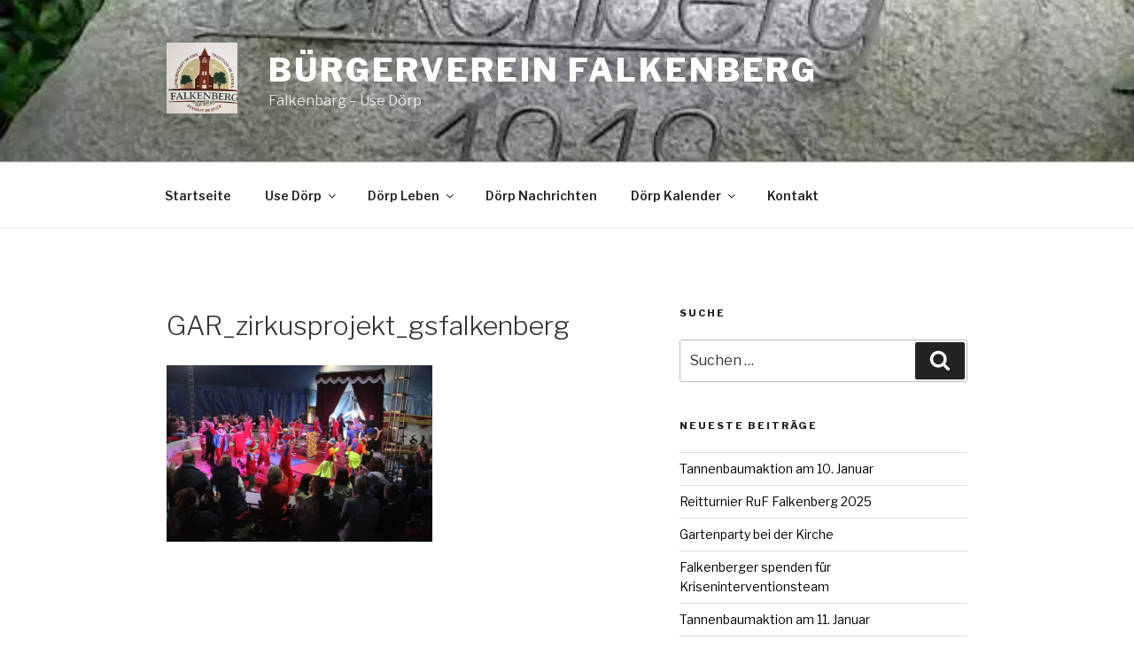

--- FILE ---
content_type: text/html; charset=utf-8
request_url: https://www.google.com/recaptcha/api2/anchor?ar=1&k=6LcRZNgZAAAAALtxVJ8HrPukbDCBDYh4To2sx42P&co=aHR0cHM6Ly9idWVyZ2VydmVyZWluLWZhbGtlbmJlcmcuZGU6NDQz&hl=en&v=9TiwnJFHeuIw_s0wSd3fiKfN&theme=light&size=normal&anchor-ms=20000&execute-ms=30000&cb=6r0n2afat85g
body_size: 49035
content:
<!DOCTYPE HTML><html dir="ltr" lang="en"><head><meta http-equiv="Content-Type" content="text/html; charset=UTF-8">
<meta http-equiv="X-UA-Compatible" content="IE=edge">
<title>reCAPTCHA</title>
<style type="text/css">
/* cyrillic-ext */
@font-face {
  font-family: 'Roboto';
  font-style: normal;
  font-weight: 400;
  font-stretch: 100%;
  src: url(//fonts.gstatic.com/s/roboto/v48/KFO7CnqEu92Fr1ME7kSn66aGLdTylUAMa3GUBHMdazTgWw.woff2) format('woff2');
  unicode-range: U+0460-052F, U+1C80-1C8A, U+20B4, U+2DE0-2DFF, U+A640-A69F, U+FE2E-FE2F;
}
/* cyrillic */
@font-face {
  font-family: 'Roboto';
  font-style: normal;
  font-weight: 400;
  font-stretch: 100%;
  src: url(//fonts.gstatic.com/s/roboto/v48/KFO7CnqEu92Fr1ME7kSn66aGLdTylUAMa3iUBHMdazTgWw.woff2) format('woff2');
  unicode-range: U+0301, U+0400-045F, U+0490-0491, U+04B0-04B1, U+2116;
}
/* greek-ext */
@font-face {
  font-family: 'Roboto';
  font-style: normal;
  font-weight: 400;
  font-stretch: 100%;
  src: url(//fonts.gstatic.com/s/roboto/v48/KFO7CnqEu92Fr1ME7kSn66aGLdTylUAMa3CUBHMdazTgWw.woff2) format('woff2');
  unicode-range: U+1F00-1FFF;
}
/* greek */
@font-face {
  font-family: 'Roboto';
  font-style: normal;
  font-weight: 400;
  font-stretch: 100%;
  src: url(//fonts.gstatic.com/s/roboto/v48/KFO7CnqEu92Fr1ME7kSn66aGLdTylUAMa3-UBHMdazTgWw.woff2) format('woff2');
  unicode-range: U+0370-0377, U+037A-037F, U+0384-038A, U+038C, U+038E-03A1, U+03A3-03FF;
}
/* math */
@font-face {
  font-family: 'Roboto';
  font-style: normal;
  font-weight: 400;
  font-stretch: 100%;
  src: url(//fonts.gstatic.com/s/roboto/v48/KFO7CnqEu92Fr1ME7kSn66aGLdTylUAMawCUBHMdazTgWw.woff2) format('woff2');
  unicode-range: U+0302-0303, U+0305, U+0307-0308, U+0310, U+0312, U+0315, U+031A, U+0326-0327, U+032C, U+032F-0330, U+0332-0333, U+0338, U+033A, U+0346, U+034D, U+0391-03A1, U+03A3-03A9, U+03B1-03C9, U+03D1, U+03D5-03D6, U+03F0-03F1, U+03F4-03F5, U+2016-2017, U+2034-2038, U+203C, U+2040, U+2043, U+2047, U+2050, U+2057, U+205F, U+2070-2071, U+2074-208E, U+2090-209C, U+20D0-20DC, U+20E1, U+20E5-20EF, U+2100-2112, U+2114-2115, U+2117-2121, U+2123-214F, U+2190, U+2192, U+2194-21AE, U+21B0-21E5, U+21F1-21F2, U+21F4-2211, U+2213-2214, U+2216-22FF, U+2308-230B, U+2310, U+2319, U+231C-2321, U+2336-237A, U+237C, U+2395, U+239B-23B7, U+23D0, U+23DC-23E1, U+2474-2475, U+25AF, U+25B3, U+25B7, U+25BD, U+25C1, U+25CA, U+25CC, U+25FB, U+266D-266F, U+27C0-27FF, U+2900-2AFF, U+2B0E-2B11, U+2B30-2B4C, U+2BFE, U+3030, U+FF5B, U+FF5D, U+1D400-1D7FF, U+1EE00-1EEFF;
}
/* symbols */
@font-face {
  font-family: 'Roboto';
  font-style: normal;
  font-weight: 400;
  font-stretch: 100%;
  src: url(//fonts.gstatic.com/s/roboto/v48/KFO7CnqEu92Fr1ME7kSn66aGLdTylUAMaxKUBHMdazTgWw.woff2) format('woff2');
  unicode-range: U+0001-000C, U+000E-001F, U+007F-009F, U+20DD-20E0, U+20E2-20E4, U+2150-218F, U+2190, U+2192, U+2194-2199, U+21AF, U+21E6-21F0, U+21F3, U+2218-2219, U+2299, U+22C4-22C6, U+2300-243F, U+2440-244A, U+2460-24FF, U+25A0-27BF, U+2800-28FF, U+2921-2922, U+2981, U+29BF, U+29EB, U+2B00-2BFF, U+4DC0-4DFF, U+FFF9-FFFB, U+10140-1018E, U+10190-1019C, U+101A0, U+101D0-101FD, U+102E0-102FB, U+10E60-10E7E, U+1D2C0-1D2D3, U+1D2E0-1D37F, U+1F000-1F0FF, U+1F100-1F1AD, U+1F1E6-1F1FF, U+1F30D-1F30F, U+1F315, U+1F31C, U+1F31E, U+1F320-1F32C, U+1F336, U+1F378, U+1F37D, U+1F382, U+1F393-1F39F, U+1F3A7-1F3A8, U+1F3AC-1F3AF, U+1F3C2, U+1F3C4-1F3C6, U+1F3CA-1F3CE, U+1F3D4-1F3E0, U+1F3ED, U+1F3F1-1F3F3, U+1F3F5-1F3F7, U+1F408, U+1F415, U+1F41F, U+1F426, U+1F43F, U+1F441-1F442, U+1F444, U+1F446-1F449, U+1F44C-1F44E, U+1F453, U+1F46A, U+1F47D, U+1F4A3, U+1F4B0, U+1F4B3, U+1F4B9, U+1F4BB, U+1F4BF, U+1F4C8-1F4CB, U+1F4D6, U+1F4DA, U+1F4DF, U+1F4E3-1F4E6, U+1F4EA-1F4ED, U+1F4F7, U+1F4F9-1F4FB, U+1F4FD-1F4FE, U+1F503, U+1F507-1F50B, U+1F50D, U+1F512-1F513, U+1F53E-1F54A, U+1F54F-1F5FA, U+1F610, U+1F650-1F67F, U+1F687, U+1F68D, U+1F691, U+1F694, U+1F698, U+1F6AD, U+1F6B2, U+1F6B9-1F6BA, U+1F6BC, U+1F6C6-1F6CF, U+1F6D3-1F6D7, U+1F6E0-1F6EA, U+1F6F0-1F6F3, U+1F6F7-1F6FC, U+1F700-1F7FF, U+1F800-1F80B, U+1F810-1F847, U+1F850-1F859, U+1F860-1F887, U+1F890-1F8AD, U+1F8B0-1F8BB, U+1F8C0-1F8C1, U+1F900-1F90B, U+1F93B, U+1F946, U+1F984, U+1F996, U+1F9E9, U+1FA00-1FA6F, U+1FA70-1FA7C, U+1FA80-1FA89, U+1FA8F-1FAC6, U+1FACE-1FADC, U+1FADF-1FAE9, U+1FAF0-1FAF8, U+1FB00-1FBFF;
}
/* vietnamese */
@font-face {
  font-family: 'Roboto';
  font-style: normal;
  font-weight: 400;
  font-stretch: 100%;
  src: url(//fonts.gstatic.com/s/roboto/v48/KFO7CnqEu92Fr1ME7kSn66aGLdTylUAMa3OUBHMdazTgWw.woff2) format('woff2');
  unicode-range: U+0102-0103, U+0110-0111, U+0128-0129, U+0168-0169, U+01A0-01A1, U+01AF-01B0, U+0300-0301, U+0303-0304, U+0308-0309, U+0323, U+0329, U+1EA0-1EF9, U+20AB;
}
/* latin-ext */
@font-face {
  font-family: 'Roboto';
  font-style: normal;
  font-weight: 400;
  font-stretch: 100%;
  src: url(//fonts.gstatic.com/s/roboto/v48/KFO7CnqEu92Fr1ME7kSn66aGLdTylUAMa3KUBHMdazTgWw.woff2) format('woff2');
  unicode-range: U+0100-02BA, U+02BD-02C5, U+02C7-02CC, U+02CE-02D7, U+02DD-02FF, U+0304, U+0308, U+0329, U+1D00-1DBF, U+1E00-1E9F, U+1EF2-1EFF, U+2020, U+20A0-20AB, U+20AD-20C0, U+2113, U+2C60-2C7F, U+A720-A7FF;
}
/* latin */
@font-face {
  font-family: 'Roboto';
  font-style: normal;
  font-weight: 400;
  font-stretch: 100%;
  src: url(//fonts.gstatic.com/s/roboto/v48/KFO7CnqEu92Fr1ME7kSn66aGLdTylUAMa3yUBHMdazQ.woff2) format('woff2');
  unicode-range: U+0000-00FF, U+0131, U+0152-0153, U+02BB-02BC, U+02C6, U+02DA, U+02DC, U+0304, U+0308, U+0329, U+2000-206F, U+20AC, U+2122, U+2191, U+2193, U+2212, U+2215, U+FEFF, U+FFFD;
}
/* cyrillic-ext */
@font-face {
  font-family: 'Roboto';
  font-style: normal;
  font-weight: 500;
  font-stretch: 100%;
  src: url(//fonts.gstatic.com/s/roboto/v48/KFO7CnqEu92Fr1ME7kSn66aGLdTylUAMa3GUBHMdazTgWw.woff2) format('woff2');
  unicode-range: U+0460-052F, U+1C80-1C8A, U+20B4, U+2DE0-2DFF, U+A640-A69F, U+FE2E-FE2F;
}
/* cyrillic */
@font-face {
  font-family: 'Roboto';
  font-style: normal;
  font-weight: 500;
  font-stretch: 100%;
  src: url(//fonts.gstatic.com/s/roboto/v48/KFO7CnqEu92Fr1ME7kSn66aGLdTylUAMa3iUBHMdazTgWw.woff2) format('woff2');
  unicode-range: U+0301, U+0400-045F, U+0490-0491, U+04B0-04B1, U+2116;
}
/* greek-ext */
@font-face {
  font-family: 'Roboto';
  font-style: normal;
  font-weight: 500;
  font-stretch: 100%;
  src: url(//fonts.gstatic.com/s/roboto/v48/KFO7CnqEu92Fr1ME7kSn66aGLdTylUAMa3CUBHMdazTgWw.woff2) format('woff2');
  unicode-range: U+1F00-1FFF;
}
/* greek */
@font-face {
  font-family: 'Roboto';
  font-style: normal;
  font-weight: 500;
  font-stretch: 100%;
  src: url(//fonts.gstatic.com/s/roboto/v48/KFO7CnqEu92Fr1ME7kSn66aGLdTylUAMa3-UBHMdazTgWw.woff2) format('woff2');
  unicode-range: U+0370-0377, U+037A-037F, U+0384-038A, U+038C, U+038E-03A1, U+03A3-03FF;
}
/* math */
@font-face {
  font-family: 'Roboto';
  font-style: normal;
  font-weight: 500;
  font-stretch: 100%;
  src: url(//fonts.gstatic.com/s/roboto/v48/KFO7CnqEu92Fr1ME7kSn66aGLdTylUAMawCUBHMdazTgWw.woff2) format('woff2');
  unicode-range: U+0302-0303, U+0305, U+0307-0308, U+0310, U+0312, U+0315, U+031A, U+0326-0327, U+032C, U+032F-0330, U+0332-0333, U+0338, U+033A, U+0346, U+034D, U+0391-03A1, U+03A3-03A9, U+03B1-03C9, U+03D1, U+03D5-03D6, U+03F0-03F1, U+03F4-03F5, U+2016-2017, U+2034-2038, U+203C, U+2040, U+2043, U+2047, U+2050, U+2057, U+205F, U+2070-2071, U+2074-208E, U+2090-209C, U+20D0-20DC, U+20E1, U+20E5-20EF, U+2100-2112, U+2114-2115, U+2117-2121, U+2123-214F, U+2190, U+2192, U+2194-21AE, U+21B0-21E5, U+21F1-21F2, U+21F4-2211, U+2213-2214, U+2216-22FF, U+2308-230B, U+2310, U+2319, U+231C-2321, U+2336-237A, U+237C, U+2395, U+239B-23B7, U+23D0, U+23DC-23E1, U+2474-2475, U+25AF, U+25B3, U+25B7, U+25BD, U+25C1, U+25CA, U+25CC, U+25FB, U+266D-266F, U+27C0-27FF, U+2900-2AFF, U+2B0E-2B11, U+2B30-2B4C, U+2BFE, U+3030, U+FF5B, U+FF5D, U+1D400-1D7FF, U+1EE00-1EEFF;
}
/* symbols */
@font-face {
  font-family: 'Roboto';
  font-style: normal;
  font-weight: 500;
  font-stretch: 100%;
  src: url(//fonts.gstatic.com/s/roboto/v48/KFO7CnqEu92Fr1ME7kSn66aGLdTylUAMaxKUBHMdazTgWw.woff2) format('woff2');
  unicode-range: U+0001-000C, U+000E-001F, U+007F-009F, U+20DD-20E0, U+20E2-20E4, U+2150-218F, U+2190, U+2192, U+2194-2199, U+21AF, U+21E6-21F0, U+21F3, U+2218-2219, U+2299, U+22C4-22C6, U+2300-243F, U+2440-244A, U+2460-24FF, U+25A0-27BF, U+2800-28FF, U+2921-2922, U+2981, U+29BF, U+29EB, U+2B00-2BFF, U+4DC0-4DFF, U+FFF9-FFFB, U+10140-1018E, U+10190-1019C, U+101A0, U+101D0-101FD, U+102E0-102FB, U+10E60-10E7E, U+1D2C0-1D2D3, U+1D2E0-1D37F, U+1F000-1F0FF, U+1F100-1F1AD, U+1F1E6-1F1FF, U+1F30D-1F30F, U+1F315, U+1F31C, U+1F31E, U+1F320-1F32C, U+1F336, U+1F378, U+1F37D, U+1F382, U+1F393-1F39F, U+1F3A7-1F3A8, U+1F3AC-1F3AF, U+1F3C2, U+1F3C4-1F3C6, U+1F3CA-1F3CE, U+1F3D4-1F3E0, U+1F3ED, U+1F3F1-1F3F3, U+1F3F5-1F3F7, U+1F408, U+1F415, U+1F41F, U+1F426, U+1F43F, U+1F441-1F442, U+1F444, U+1F446-1F449, U+1F44C-1F44E, U+1F453, U+1F46A, U+1F47D, U+1F4A3, U+1F4B0, U+1F4B3, U+1F4B9, U+1F4BB, U+1F4BF, U+1F4C8-1F4CB, U+1F4D6, U+1F4DA, U+1F4DF, U+1F4E3-1F4E6, U+1F4EA-1F4ED, U+1F4F7, U+1F4F9-1F4FB, U+1F4FD-1F4FE, U+1F503, U+1F507-1F50B, U+1F50D, U+1F512-1F513, U+1F53E-1F54A, U+1F54F-1F5FA, U+1F610, U+1F650-1F67F, U+1F687, U+1F68D, U+1F691, U+1F694, U+1F698, U+1F6AD, U+1F6B2, U+1F6B9-1F6BA, U+1F6BC, U+1F6C6-1F6CF, U+1F6D3-1F6D7, U+1F6E0-1F6EA, U+1F6F0-1F6F3, U+1F6F7-1F6FC, U+1F700-1F7FF, U+1F800-1F80B, U+1F810-1F847, U+1F850-1F859, U+1F860-1F887, U+1F890-1F8AD, U+1F8B0-1F8BB, U+1F8C0-1F8C1, U+1F900-1F90B, U+1F93B, U+1F946, U+1F984, U+1F996, U+1F9E9, U+1FA00-1FA6F, U+1FA70-1FA7C, U+1FA80-1FA89, U+1FA8F-1FAC6, U+1FACE-1FADC, U+1FADF-1FAE9, U+1FAF0-1FAF8, U+1FB00-1FBFF;
}
/* vietnamese */
@font-face {
  font-family: 'Roboto';
  font-style: normal;
  font-weight: 500;
  font-stretch: 100%;
  src: url(//fonts.gstatic.com/s/roboto/v48/KFO7CnqEu92Fr1ME7kSn66aGLdTylUAMa3OUBHMdazTgWw.woff2) format('woff2');
  unicode-range: U+0102-0103, U+0110-0111, U+0128-0129, U+0168-0169, U+01A0-01A1, U+01AF-01B0, U+0300-0301, U+0303-0304, U+0308-0309, U+0323, U+0329, U+1EA0-1EF9, U+20AB;
}
/* latin-ext */
@font-face {
  font-family: 'Roboto';
  font-style: normal;
  font-weight: 500;
  font-stretch: 100%;
  src: url(//fonts.gstatic.com/s/roboto/v48/KFO7CnqEu92Fr1ME7kSn66aGLdTylUAMa3KUBHMdazTgWw.woff2) format('woff2');
  unicode-range: U+0100-02BA, U+02BD-02C5, U+02C7-02CC, U+02CE-02D7, U+02DD-02FF, U+0304, U+0308, U+0329, U+1D00-1DBF, U+1E00-1E9F, U+1EF2-1EFF, U+2020, U+20A0-20AB, U+20AD-20C0, U+2113, U+2C60-2C7F, U+A720-A7FF;
}
/* latin */
@font-face {
  font-family: 'Roboto';
  font-style: normal;
  font-weight: 500;
  font-stretch: 100%;
  src: url(//fonts.gstatic.com/s/roboto/v48/KFO7CnqEu92Fr1ME7kSn66aGLdTylUAMa3yUBHMdazQ.woff2) format('woff2');
  unicode-range: U+0000-00FF, U+0131, U+0152-0153, U+02BB-02BC, U+02C6, U+02DA, U+02DC, U+0304, U+0308, U+0329, U+2000-206F, U+20AC, U+2122, U+2191, U+2193, U+2212, U+2215, U+FEFF, U+FFFD;
}
/* cyrillic-ext */
@font-face {
  font-family: 'Roboto';
  font-style: normal;
  font-weight: 900;
  font-stretch: 100%;
  src: url(//fonts.gstatic.com/s/roboto/v48/KFO7CnqEu92Fr1ME7kSn66aGLdTylUAMa3GUBHMdazTgWw.woff2) format('woff2');
  unicode-range: U+0460-052F, U+1C80-1C8A, U+20B4, U+2DE0-2DFF, U+A640-A69F, U+FE2E-FE2F;
}
/* cyrillic */
@font-face {
  font-family: 'Roboto';
  font-style: normal;
  font-weight: 900;
  font-stretch: 100%;
  src: url(//fonts.gstatic.com/s/roboto/v48/KFO7CnqEu92Fr1ME7kSn66aGLdTylUAMa3iUBHMdazTgWw.woff2) format('woff2');
  unicode-range: U+0301, U+0400-045F, U+0490-0491, U+04B0-04B1, U+2116;
}
/* greek-ext */
@font-face {
  font-family: 'Roboto';
  font-style: normal;
  font-weight: 900;
  font-stretch: 100%;
  src: url(//fonts.gstatic.com/s/roboto/v48/KFO7CnqEu92Fr1ME7kSn66aGLdTylUAMa3CUBHMdazTgWw.woff2) format('woff2');
  unicode-range: U+1F00-1FFF;
}
/* greek */
@font-face {
  font-family: 'Roboto';
  font-style: normal;
  font-weight: 900;
  font-stretch: 100%;
  src: url(//fonts.gstatic.com/s/roboto/v48/KFO7CnqEu92Fr1ME7kSn66aGLdTylUAMa3-UBHMdazTgWw.woff2) format('woff2');
  unicode-range: U+0370-0377, U+037A-037F, U+0384-038A, U+038C, U+038E-03A1, U+03A3-03FF;
}
/* math */
@font-face {
  font-family: 'Roboto';
  font-style: normal;
  font-weight: 900;
  font-stretch: 100%;
  src: url(//fonts.gstatic.com/s/roboto/v48/KFO7CnqEu92Fr1ME7kSn66aGLdTylUAMawCUBHMdazTgWw.woff2) format('woff2');
  unicode-range: U+0302-0303, U+0305, U+0307-0308, U+0310, U+0312, U+0315, U+031A, U+0326-0327, U+032C, U+032F-0330, U+0332-0333, U+0338, U+033A, U+0346, U+034D, U+0391-03A1, U+03A3-03A9, U+03B1-03C9, U+03D1, U+03D5-03D6, U+03F0-03F1, U+03F4-03F5, U+2016-2017, U+2034-2038, U+203C, U+2040, U+2043, U+2047, U+2050, U+2057, U+205F, U+2070-2071, U+2074-208E, U+2090-209C, U+20D0-20DC, U+20E1, U+20E5-20EF, U+2100-2112, U+2114-2115, U+2117-2121, U+2123-214F, U+2190, U+2192, U+2194-21AE, U+21B0-21E5, U+21F1-21F2, U+21F4-2211, U+2213-2214, U+2216-22FF, U+2308-230B, U+2310, U+2319, U+231C-2321, U+2336-237A, U+237C, U+2395, U+239B-23B7, U+23D0, U+23DC-23E1, U+2474-2475, U+25AF, U+25B3, U+25B7, U+25BD, U+25C1, U+25CA, U+25CC, U+25FB, U+266D-266F, U+27C0-27FF, U+2900-2AFF, U+2B0E-2B11, U+2B30-2B4C, U+2BFE, U+3030, U+FF5B, U+FF5D, U+1D400-1D7FF, U+1EE00-1EEFF;
}
/* symbols */
@font-face {
  font-family: 'Roboto';
  font-style: normal;
  font-weight: 900;
  font-stretch: 100%;
  src: url(//fonts.gstatic.com/s/roboto/v48/KFO7CnqEu92Fr1ME7kSn66aGLdTylUAMaxKUBHMdazTgWw.woff2) format('woff2');
  unicode-range: U+0001-000C, U+000E-001F, U+007F-009F, U+20DD-20E0, U+20E2-20E4, U+2150-218F, U+2190, U+2192, U+2194-2199, U+21AF, U+21E6-21F0, U+21F3, U+2218-2219, U+2299, U+22C4-22C6, U+2300-243F, U+2440-244A, U+2460-24FF, U+25A0-27BF, U+2800-28FF, U+2921-2922, U+2981, U+29BF, U+29EB, U+2B00-2BFF, U+4DC0-4DFF, U+FFF9-FFFB, U+10140-1018E, U+10190-1019C, U+101A0, U+101D0-101FD, U+102E0-102FB, U+10E60-10E7E, U+1D2C0-1D2D3, U+1D2E0-1D37F, U+1F000-1F0FF, U+1F100-1F1AD, U+1F1E6-1F1FF, U+1F30D-1F30F, U+1F315, U+1F31C, U+1F31E, U+1F320-1F32C, U+1F336, U+1F378, U+1F37D, U+1F382, U+1F393-1F39F, U+1F3A7-1F3A8, U+1F3AC-1F3AF, U+1F3C2, U+1F3C4-1F3C6, U+1F3CA-1F3CE, U+1F3D4-1F3E0, U+1F3ED, U+1F3F1-1F3F3, U+1F3F5-1F3F7, U+1F408, U+1F415, U+1F41F, U+1F426, U+1F43F, U+1F441-1F442, U+1F444, U+1F446-1F449, U+1F44C-1F44E, U+1F453, U+1F46A, U+1F47D, U+1F4A3, U+1F4B0, U+1F4B3, U+1F4B9, U+1F4BB, U+1F4BF, U+1F4C8-1F4CB, U+1F4D6, U+1F4DA, U+1F4DF, U+1F4E3-1F4E6, U+1F4EA-1F4ED, U+1F4F7, U+1F4F9-1F4FB, U+1F4FD-1F4FE, U+1F503, U+1F507-1F50B, U+1F50D, U+1F512-1F513, U+1F53E-1F54A, U+1F54F-1F5FA, U+1F610, U+1F650-1F67F, U+1F687, U+1F68D, U+1F691, U+1F694, U+1F698, U+1F6AD, U+1F6B2, U+1F6B9-1F6BA, U+1F6BC, U+1F6C6-1F6CF, U+1F6D3-1F6D7, U+1F6E0-1F6EA, U+1F6F0-1F6F3, U+1F6F7-1F6FC, U+1F700-1F7FF, U+1F800-1F80B, U+1F810-1F847, U+1F850-1F859, U+1F860-1F887, U+1F890-1F8AD, U+1F8B0-1F8BB, U+1F8C0-1F8C1, U+1F900-1F90B, U+1F93B, U+1F946, U+1F984, U+1F996, U+1F9E9, U+1FA00-1FA6F, U+1FA70-1FA7C, U+1FA80-1FA89, U+1FA8F-1FAC6, U+1FACE-1FADC, U+1FADF-1FAE9, U+1FAF0-1FAF8, U+1FB00-1FBFF;
}
/* vietnamese */
@font-face {
  font-family: 'Roboto';
  font-style: normal;
  font-weight: 900;
  font-stretch: 100%;
  src: url(//fonts.gstatic.com/s/roboto/v48/KFO7CnqEu92Fr1ME7kSn66aGLdTylUAMa3OUBHMdazTgWw.woff2) format('woff2');
  unicode-range: U+0102-0103, U+0110-0111, U+0128-0129, U+0168-0169, U+01A0-01A1, U+01AF-01B0, U+0300-0301, U+0303-0304, U+0308-0309, U+0323, U+0329, U+1EA0-1EF9, U+20AB;
}
/* latin-ext */
@font-face {
  font-family: 'Roboto';
  font-style: normal;
  font-weight: 900;
  font-stretch: 100%;
  src: url(//fonts.gstatic.com/s/roboto/v48/KFO7CnqEu92Fr1ME7kSn66aGLdTylUAMa3KUBHMdazTgWw.woff2) format('woff2');
  unicode-range: U+0100-02BA, U+02BD-02C5, U+02C7-02CC, U+02CE-02D7, U+02DD-02FF, U+0304, U+0308, U+0329, U+1D00-1DBF, U+1E00-1E9F, U+1EF2-1EFF, U+2020, U+20A0-20AB, U+20AD-20C0, U+2113, U+2C60-2C7F, U+A720-A7FF;
}
/* latin */
@font-face {
  font-family: 'Roboto';
  font-style: normal;
  font-weight: 900;
  font-stretch: 100%;
  src: url(//fonts.gstatic.com/s/roboto/v48/KFO7CnqEu92Fr1ME7kSn66aGLdTylUAMa3yUBHMdazQ.woff2) format('woff2');
  unicode-range: U+0000-00FF, U+0131, U+0152-0153, U+02BB-02BC, U+02C6, U+02DA, U+02DC, U+0304, U+0308, U+0329, U+2000-206F, U+20AC, U+2122, U+2191, U+2193, U+2212, U+2215, U+FEFF, U+FFFD;
}

</style>
<link rel="stylesheet" type="text/css" href="https://www.gstatic.com/recaptcha/releases/9TiwnJFHeuIw_s0wSd3fiKfN/styles__ltr.css">
<script nonce="U3hj8MeYK2AlJtwCf-8O5g" type="text/javascript">window['__recaptcha_api'] = 'https://www.google.com/recaptcha/api2/';</script>
<script type="text/javascript" src="https://www.gstatic.com/recaptcha/releases/9TiwnJFHeuIw_s0wSd3fiKfN/recaptcha__en.js" nonce="U3hj8MeYK2AlJtwCf-8O5g">
      
    </script></head>
<body><div id="rc-anchor-alert" class="rc-anchor-alert"></div>
<input type="hidden" id="recaptcha-token" value="[base64]">
<script type="text/javascript" nonce="U3hj8MeYK2AlJtwCf-8O5g">
      recaptcha.anchor.Main.init("[\x22ainput\x22,[\x22bgdata\x22,\x22\x22,\[base64]/[base64]/bmV3IFpbdF0obVswXSk6Sz09Mj9uZXcgWlt0XShtWzBdLG1bMV0pOks9PTM/bmV3IFpbdF0obVswXSxtWzFdLG1bMl0pOks9PTQ/[base64]/[base64]/[base64]/[base64]/[base64]/[base64]/[base64]/[base64]/[base64]/[base64]/[base64]/[base64]/[base64]/[base64]\\u003d\\u003d\x22,\[base64]\x22,\[base64]/DhAjDo8K/woB3EBXDjh9xwoF9MsOmw6s/[base64]/wqpPViHDj8OxfsOaOB7DsRlLGEbDlkfCmMOsd8OHLzYGS2vDtcOGwqfDsS/CpygvwqrChgvCjMKdw5vDpcOGGMOUw6zDtsKqfBwqMcKUw6bDp01Bw7XDvE3DnMKVNFDDj2lTWV8cw5vCu1/CjsKnwpDDqmBvwoEAw79pwqcAYl/DgALDgcKMw4/DhMKVXsKqTUx4bjvDvsKNESTDsUsDwrrChG5Cw64nB1RETjVcwoHCjsKULzMMwonCgnduw44PwqDCjsODdRHDu8KuwpPCt27DjRV9w6PCjMKTOcKDwonCncOew6pCwpJhA8OZBcKzB8OVwovCpMKtw6HDiW3CpS7DvMOLXsKkw77CjsK/[base64]/[base64]/wqAHRSbCtMK3wr5KZ8KVwoMmQsKCwrJewpTClCxCAcKawqnCqsOTw4BWwonDmwbDnlsqFx4HZFXDqMKWw6RdUnomwq3Du8Kww5fCjVrCr8O9WEARwpLDvEoHIsKewovDpsOLUcOwL8OSwoXDnXp3MXHDpzzDq8O/wpbDmWvCosKUExnCnsOcw6gIcl/CqEPDtSnDqy7CjgETwrHDtWJxNxIzc8KbEzceXwnCvsKveFIUXsOxPcONwp4owrhlbcKDSV8Sw7HCtsKHCTzDjcKRB8Opw6R4wrwyIxV5wrXCjD7DlDdBw5p4w4AcBsO/wql6dDXCksKfOkwWw7PDnsK+w77DjcODwoHDsnvDsDLCuUDCtmXDqMKfclbCgE1jGMK7w5Zfw7fCl0PDl8O8OCHDkE/[base64]/DrEzCtV50acKPKx0qUivCk8OzFzvDnsOWw7fDgAhELXnCicKowptiXcKFwpQHwqQ8F8OraRMtLsOQwqhgTSQ/[base64]/[base64]/BsOxwo/CnMOOw4jDm8Omw617IsOsw5kDwq/ClD88BB56MMOcw4rDmcOmwoDDgcOWakBddmlNVcOCwrdHw4BsworDhsOQw7DCpUdaw7ZLwr7Ck8Omw4DCjcKZAQA8wo4fMBs9wpLDmBlkwptmwqrDt8KIwpR1EFwwNsOAw6x8wpkKag5WfsO6w78WegoPZAzChX/DjgImwo7ChEjDvMK1JGRhYcK6wrrDkDrCuAQXEhnDi8Okw4kWwr9NFsK2w4LDs8KMwq/[base64]/[base64]/[base64]/CsHDDnArDjgNGc8Okwq12w4vDhcKVw6/CowjCrUhxTwlxCDNCScKHQhhzw4HCq8OJCTxGWMOUN31OwpXDtsKfwqJVw5LCvSHCrX3Cs8KxMFvDqW8hDUhTfVcww4ZUw5nCrlrCgcOWwrXCunMlwr3CvG8pw6/DlgkcIR7CnGPDusK/w5UEw5nCusK8wqjCvcKww5dcHCI5PMOSZ2prwo7CvsOuasKUAcOwIsKmwrLCqioiOsK9WMOewpBMw5zDsBvDrzXDmsKuwp/CpnZ5K8KrTF9oI1/CkcOLwoFVw5HCkMKACG/ChzEFJ8Ouw7BWw7QSwrE5w5HDmcKQMgrDhsKcwpvClmPCgMKgYcOOwrxvwrzDhE3CrsKZCMOFXVllDcKdwpXDunhVXcKWZsOXwoFYTcO1ODw8NsOsAsOzw4HDuhddNEkow5XDnMKbSVfCrcKWw5/DhwDCoVTDjA/CkB41woDCqcKyw5nDqw86KGNNwrh1YMKRwpopwqvDnSDDnVDDkHJqCS/CmsKNwpfDj8OJc3PDgTjChybDrBTCrMOvHcK+FsKuwrsXM8OfwpJ6KcOuwo0TTMK0wpFmIClednTDq8KiFzfCoh/DhVDDgzvDhkJCE8KqQVcKw4vCtsO0wpBWwrRRT8OzXCrCpQDCv8KCw41HVHDDucOGwpQfYsOMwojDscKwdcOLwojClz42wonDk1x9IcORwpHCssO8BMK9P8O9w4gke8Kjw5J/I8Oiw7nDoQ3CnMOEBVnCvsKtfMObbMOfwovDhMKUMT7DmsK4wpbCg8OlKcKZwpLDosOEw7RowpMgUDg1w4daYgArUg3Dq1PDr8O8FcKzbMO4w6ZINMO/F8ONw5wIwrvCjMOmw4bDgwLDpcOAesKpfhN+exPDkcOiHcOWw4HDkMK1woRUw6jDtx4WLWDCviIwa1s+OHg5w5YaE8K/wrkyCB7CqDjDlMKHwrlQwrl2PMKiaBLCtglxQ8KgfjVgw7jCkcOoUsKSZFtbw5RzC3fCksOhZSTDvzVWwq/CnMKjw6Y4w7PDuMKbTsOfVlvDuUfCucOmw5jDomw/woLDtsONw5TCkXIow7Zxw5cUAsOhFcKPw5vDtS1twok1wr/DgXQjwprDrMOXfDbDpsKLOsOvQUVIPU3DjS07wpPCosO6C8OWw7vCk8O8Lio+w7F7wqMYSMOzFMKUPhFZeMOlViMDwoENE8OEw5HCkktID8KlTMOyBcK7w5k1woAawqvDiMOww5bCoAsAS3DDtcKVw7M0w7UCMwvDvh/[base64]/CtksBPsKqw7pTwr3Cn8OnYjEBAsKIPHbCkVzDssKwEMKtakTCocOZw7rClQLCmsOgNQAsw6soHz/CvSQUwoZTeMKYw5d6UMOZVj/[base64]/Cr20Iw6/[base64]/CljTCsFHCjcK/IH0Nw6fDo8KVw5bDr8OJVsOCwpwRbnrDuxk2w5vDt3sdCMKZTcKlDBjCqMO8I8KhZMKFwpwGw7jCs1HDqMKjU8KkRcOLw7s4MsOMw7ZbwoTDr8OVbmEEKsKlwpNNQMKhUEjDp8O/[base64]/wpLCosKcw5PCqwzCgA3CssOzwpHDscKLwptZwqBIM8KMw4YlwrEPYMKdwoRNbcKUw40accK0wok9wrtQw6nDjybDmgXDoDbCu8O+asKCw49mw6/DkcOUGMKaHDkIC8KXXBF1LMK+OcKIbcO9M8OdwoXDqm7DnsKow6vCuSzCogNTcnnCpnILw5FAw7UhwqXCoRrDsx/DmMKrEMO0woZlwozDl8K9w7nDj2V8bsKdI8KHw4rCusK7ARJuAXHDn3MowrXDtWV0w5jCrVXCon1Vw4I/J2nCucObw4Mmw5LDvmlYQcOZKsK4Q8KgSx0GCcOwUMKZw4xRaFvDv3bCrcOYXHtIZBhmw581H8Kyw4BTw4HCiTJnw6/DqSXDosKWw6HCuRvDjjXDihc7wrTDnjFoZsOyIlDCqhTDsMOAw747DSl0w6UOA8OhVcKPIUpRKF3CuHTChsKYIMOGLsOxeC/ClMKqScObdkzCsy7ChsKJB8Opw6fCsn0gFR0Pw4PDucKcw6TDkMKUw7DCkcKwQB9Uw6/CuXjDq8K1w6lycX/DvsKUFXx7w6vDhcKGw4g+w7/Cim4zw7kTw7Q2ZVLClw1Zw5/Ch8OqBcO/w6Z6FjUyFAXDucKzAHfCn8OhQEVdwrjCpUNLw4rDocKSe8ORw5PChcKlS3sKFMOsw7gXfMOULH8gIcOew5LCksOCw4PCgcKNH8K6wqYEMcKyw4DClDnDp8OeR3XDmSobwrk6wpPChMOmw7JCfT3CqMOxIzpLF3tNwpLDuE1Fwp/Cj8KWTsOPOVlbw6gSPcKRw7bCvMOowpzCu8OJVVx3JDVGOVc6wqPCph16I8OJwpJYwq9ZFsK1GMKEPMKsw57DvsKjKcOxw4TCpsKuw6Qbw6wzw6wtf8KCSAZAwqHDpcOjwqrCg8OmwoXDrHPCvy7Dr8OFwqN2wqnCr8KYacOgwpYkW8Ojw7HDoT8SPsO/woZow5FcwqrDocOlw7x4N8K9C8KYworDlyLDiV/DsX1iZ30nBVjCgsKJAsOeHGJoHk/DkxVTJQ85w7kZU1nCtSo9BijCkiExwrFUwoZYHcO3Z8KQwq/[base64]/LzzCtsOxGjzCsgZZwrXDrxTDn2gLw4R5WMO4dxh+w4bCt8Ktw7TCq8OIw6/DtT1VKcK4w7nCj8KxDUZBw57CsUBOw6LDt0lSw7vCh8OFBkjCmWzClsK1GVp9w6LDqMOqwrwHw4/ChMOYwoYgw6vCmsOGBQ5RSQ9OdcKcw7vDsn41w4kTEX7DvMOyeMOXJsO8UyFuwoTDizNSwqnCqRnDq8OowrcVY8OmwppVTsKUVsKTw60nw4PDqMKLfh3Dk8K/w5HDi8O2w7LCu8KeYTBGw5xmCSjDq8KcwrnDu8Olw4DCp8Onw5fCvi3DgRtUwrLDvsO+Hgtba3jDjD9pw4bCkMKKwp7Dv3HCs8KQw51uw4jCk8Ozw7FQKMOuwrfCtmLDmzjDk0ErWz7CkkZiXyl/[base64]/NcK0B8KhM8KGw6DDp8K+w5fCkT7DiiAIHXdpUBXDuMOWQsOhCsKHOcKYwq8ROHxwf0XCpSHCgHpSwozDmF18VMKkwrjDhcKOwpZyw4dPwqXDrcKzwpTCncOQdcK1w7TDlcOYwpI9dTvCiMKbwq7CkcOEGTvDr8Ojwp/Cg8OTDTPCvgQAw7gMJMKYw6PCgn9/w4MLYMOOSXsqbn9HwqDDukpwL8OFe8K/Okw/VHhpNMODw6PCgsKRLMKRIx02MUHCjns0SzPCq8K9w5HCqVnDr3nDn8O8woHCgQHDrSfCpsOJNcK0A8KDwoPCocOSP8KQbMOZw6HCggvCr17Cgn1tw6jDjsO2AQYGwqrDrEUuwrwkw6QxwoVuBywCwq0nwp5hV31bR1LDg2zDtcOKXRFQwo85aTLCuk0YW8KEGcO3w6/CrSLCuMK6wqfCgcO8WcOQRDnDgyZiw7PCnRHDg8OFw6k7wqDDl8KeAC/DnxNpwozDoAZMeB3DtsOGwqJfw4jChQYdJMK7w6kzwq7DicKhw6PDrVILw4jCjcOgwqF3w6VqA8Ojw4HCjMKkOsOVB8KxwqTCq8KZw7Ndw4HCqsKJw4t6XsK3acOadcOGw7DDnVPCnMOTMxPDkVDDq2QQwoHCmsKHA8O/woAcwogsH0sTwokdBMKfw4szKGgxw4MfwrfDl1/[base64]/ChMOaw50GeW0SCMKbw4TDoiPDlhR7ZxrDiMK7woHCqMOzGcKPwrXCiXdwwoJefCA0MyHDpsOQX8K6w6RUw4bCgCTDpV7DjB9QZMKHRSkla1AjC8KeL8Kgw7DCiw3Cv8Kiw4VpwrPDmiLDsMOUWsOMBcKTM3xfUHkFw6EHSX/CqcK3d2gvw4LCt3JZZcO8fE7DqEzDq3EmHMOGFxfDtsOFwrDCp3E/wq3DjzdUOcOFJlsLZnDCmMK1woATdR3DgsOWwo3DhsKHwqc9w5bDgMO9w6DCjiDCt8OEwq3Dnx7DhMOow4rDtcOCQWXDhcKaSsOcwpYVbsKILsO9CsKmZk5Qwq0dVcKqOEvDgmnDoX7CiMOsfBjCgl/Dt8OhwozDgHXCpsOqwqpPEnEgwopGw4QfwqzChMKfSMOlO8KRJwjCvMKvTcO4ExJOwq7DscK9wqbDq8K8w5XDhcKyw5xIwoLDr8OlU8OwKMOSw55Ww6kRwqQ6SkXDgcOOdcOMw5wUw75gw49gMhFIwo1hw48jVMO2XwQdwr7Dk8ONwq/DjMO/XV/DphHDoXzCgHPCnMKbG8OVMA/[base64]/w7vCj2TDh8OGWcOrwoXCqSlJLRjCkMONwrfCpTPDjmo9wogRNXLCsMOwwpAkcsOGIsKmCEZiw4/[base64]/[base64]/Ckw7DgEVPwrjDvw3Clg/DiRM8wrbDicKUw4RES1rDtz/CiMOgw6Rlw4zDgsKTwpXCqU3CjMOEw7zDhsOxw7cyMh3DtlPDrgVbTBnDmGocw78Ew5fCrEDCn2fCicKQwo3DvAcIwr7DosKow5FhGcOAwpF0bBPDvFAxH8K2w7AFw5/Cv8O6wrjDrMKyJSjDpcKywqDCsUnDg8KvJcKcw7fCl8KGwr/CjBEGZMKeRVpPw4oCwptNwooCw5RBw5DDnU4VKsO4wqwvw4dcNFkowp/DugzDgsKvwqjDpSXDl8Oqw4XDt8O9ZUlnaGdxNEQhMcKDw53DnMOsw5dqNWpUF8KVwrsdakrCvkxFe17CoCRXKkklwp/[base64]/FnrCiMOFVGtEcsKkO3rClG/CpcO5emPCjS0cInrDqjTCi8KGwofDncOfDlXCnj83wrjDlCcEwo7CgsKhwqBNwrnDujNwYRHCqsOaw5dpDMOvw7XDhwbDo8O/AUrCiUMywqXCksOkw7h6w4cKbMKXVDgIcMOWwqsVb8OcSsOhwq/CqsOpw6nDnB9jEMK0QsKYdiLCp1dvwoY4wogERsOMwrLCnx3CmWJ2acK+SsK6woAsF3cvJycpW8KRwo/ClnrDrMKFwrvCuQM8DRY3QDZ9w4oOw4zDoEp5wpHCuy/Cq0rDr8OUBcO+DcK1wpxHfwzDq8KoeFbDhcKDwoXDvBzCskQowpDDv3UMwqfCvz/DssOlwpFNwozDsMKDw5Fmwqwmwp15w5FvN8KYAsO4EG/Ds8Olb3I/IsKBw4wiwrDDgGnCsDRQw4PCo8Oqw7xNWcKkNF3Ct8Kua8OYZHPCs1bDicOISAo1WR3Dl8OWbXfCsMOiw7/DkiDCtTbDpMK9wpQ1MQICFcOgK1FdwoUfw49tWsK+w5RucyHDssOww5HDh8KcWsO9wqlwRlbCrXDCn8K+bMOYw6DCjcKKwr7DpcO4wpvCvU53wrYgZG3CtyhTPknDmCbDoMKqw6bDvGUawplpwpkgwqQUb8KlYsOIAw/Do8Kaw4o9IhBfTMODDSIPa8KIw4JresOtO8O1WsK9MCXDj25uE8Kfw7YdwpjDl8Ktw7bDosKDVn0PwqZBJMOkwrjDu8KZccKKHMOXw4Flw55SwpzDul3CksOoEmdHLHnDujvCmW0lYiNWcELDoRvDiWnDlcOgeAYzcMKew7XDrlHDlQbCvMKQwq/CtcO9wpFPw4ltAnbDokTCihbDhCXDmSzCvsOZBsKcVsKow53DpDoLaWTCgcO2wqF0w6l1UyLCvTZuARRnw55nFTN+w4g+w47DpcO7wq9kScKlwqZ/DWYVXlzDtsKeFMO1Q8O/fn90wrJ6ccKIXEVPwqNSw6Iew7PDrMO0w4B3djjDqsKIwpXDsiJHDXECc8OPHnnDu8KewqNTesOMXWIIGMOVWcOfwp8ZJGY7eMO6W37DlDfCnMKsw6/CvMOVXMKywrMgw7fCq8KVNyzDtcKrKcOhWiEPZ8OBDDXCtgsew7bCvAbDv1TCjQ7DhBDDi04YwoPDoxfDmsOlZjIQL8OKw4JGw7w7w4rDjxcYw65hMMO8XDXCsMOMGMOyW3jCkDHDuigmMh82L8KZHMO/w5Aaw6BdJMOIwpbCj08KInDDm8KAwpcLJsOuRCPCr8OVw4XCjsKAw6oawoU5HiRfMnHDjxrCoG7Ck3HCgMKrOsOkasO4CUDDgsONVhXDtF1FaXDCpcK8C8OwwqUtMW4hU8KQW8K2wrdpecKfw6fDuFMsHDLCgx5Swpgzwq/CjnTDlQ5Vw6RDwq/Cu2fCqcKGZ8KFwojCiAdSwpPDv1QkQcKidQQawq1Sw5cYw7gCwpNDN8OHHsO9bMO+S8K1OMOzw4HDlm/DpGbCscKHwp/[base64]/[base64]/CrsOUYcKRw6nCv8K5GxTDg8KDXQzCm8KbwrPCm8OWwrBpYMOFw7VvDxrChC3CimbCpcOQYcKtIcODTFlXwr7DjVxYwqXCkwR/[base64]/[base64]/DucKOwp7DtjF3Lw/DjBoXw7Z2w4kGQMKfwr7CjcKvw6oSw6HClwQJw6LCrcK9wrrDmU4TwrZyw4RbB8KGwpTDozjDlwDCg8O7R8OJw6fCssKpVcKjw7LCmsKnwocewqUSUgjDrcOeCzZNw5fDjsO/[base64]/wpJTw5zDtglQwolTw6oTWz7DgsKuw7hrKMKOwpzDoi5SdMObwrTDjn/CqyIhw4gmw4gRCcKPTGEwwqTDqMOKCSF9w6gZwqPDqQlFwrzCgDJBUjbCtD48X8K5w4XDv0prF8OQbk4iNsORMAMXw4/CjcK4FwbDhsOYwr/[base64]/w77DlCEewopMwoFwwpd+w6HDhmLDkSnCuXV2wr/[base64]/DsjEYd8OVTMOdcMOlw7XDolEnDX/DlsKzwoM7w7sjwp/DlMK3wrNxf1cFLcK5X8KowrFHw4Bbw7A8SsKiwrwQw7tMwp4Dw47Di8O2D8OidQxuw6DCicKCGsOYOFTCh8OKw7jDsMKYw6AuVMK1wr/CjALDpMKVw7/DmsOWQcOwwr/CkMOhA8KNwpvDt8OlbsOqwo10H8KEwo7Ci8KuVcO3D8KxKAXDtmZUw7Ytw6bCqcK6RMKGw4vDlQtFwqbCmcOqwppzfB3CvMO4S8KvwpDChn/ClDMfwoNxwrsqw7w8PkTChCYTwrrCnsOSTMK+JH7Cv8KTwqUxw4HCvxNCwrxSP1XCsnvChGU/wqsjw68jw45mM3rCrcKHwrAeVg4/YG5FPX4vaMOiRS40w4V6w5XCr8OSwppCFDB5wrg6fzllw47CuMOgL3fDkk9QC8OhbC9pIsODwo/Dv8Oxwq4QBMKZbE88A8Obd8OtwoAifMKuZRnCpcKpwpTDjcOYOcObVQjDiMK0w5/[base64]/[base64]/w6FFKk11wrI/E8Osw5VBwohQBWfCvcOpw53DoMO3woAya1/DmD8QMcK0R8Orw78WwrXCiMO5LsOFwo3DhVDDoBnCjmPClm3DoMKuJHnDmRRLMlTCu8OpwqrCpsOqw7zChsOzwojCg0UYW39qwofCoUp2d3dBMQQrAcOmwpbClkICwpvDo25wwopXF8KVDsORw7bDp8ObB1rDusK1JAFFwrnDssOhZw8jw51CU8O8wr/Do8OJwoJow48/wp/DhMKRCsOoeHs6C8K3wrUjwqbCpsKVacOKwrrDvmrDg8Kdd8KIE8KRw7B3w6PDqzgkw4LDjMOEw67DoULCpMOJRcKxREEQOy8/eRhLw6ddUcKoecOCw6DCpcOpw63DgDHDgMKhDnbCil/CoMKGwrw3ESU8wq18w5Jsw4PCpsOxw6rDvsKOYcOiUWEGw5wAwrwRwrBJw7/Dp8O5XRPCkMKraH7CkxjDgR/Dk8O1wqDCuMOne8KrT8O8w780asORO8K1w6UWU1DDhmXDmcOAw7PDhXkfOMO0w6MSUnUxbzkzw5PDq0rDoEAdNR7Dh2/ChsKgw6fDsMOkw7jCkUxFwovDkF/[base64]/CiTZtwqDCg8ODRE7CjQsiDj8Ww55BKsK/czFEw4tOw6LCtcO6D8KXHcOMODDChMOrUTLCocKrM3U4RcKgw6PDpzjDr3s3acKTdG/CrcKcQC4YP8ORw6bDvMO4PxZvwovDlQXCg8KiwpXClcO8wog8wqrCoCUqw6tKwp1tw5phUSvCrcKdwqAwwrh/BkEMw7ssNMOLw5HDkC9AZcOLfMK5DcKVw4DDvcO2AcKZDMKjw4/CpSTCrUzCuz/[base64]/w6I5Q8OlwofDqjnDkTUBBMOzwot/[base64]/[base64]/DjhvDvmTClXHDq3xddjcIREAow7jDrsOzw65YVMKjPcKuwqfDtS/Cp8Krwo92GcKvfAxYwpgrwptaG8OheQ8+wr1xD8KvT8KkdwvDkjl1WsOHcH3DlC8ZPsOQYcK2wolyH8KjVMOCMcKaw4VoalNMUB/DtxfCimXDrCFvDADDv8KCw6zCoMODGBrCpGDCosOfw6rDmTnDncORw7MhXALCvnlxLUDCi8KHbCBQw4HCq8K6CR4zfMKBdjLCgsKYTDjDkcKZw6gmHH9zTcOUNcKYTxxLbgXCglDCj3kjw7/[base64]/DjMKFcsOmYcKWwoDCnzjDvnvChXR5K3HDqcO/wr/DsDTCkMOZw5FUw6fDh19ew5HDkAx7XMKLZmbCs37CjH/[base64]/DiV8SWcK6woENScOhwqHCpDPDpWjCm3YvX8OXwpAewr1Ywox/X3/[base64]/CtRxZw7jDo8Ozw5nDhjrCocO9w6B2BF/Dp3cuw6J8YEDDng3Dj8ODd1FfVMKPEMKkwp/Du0Nmw6vCsTjDugnCnMOnwphoW1nCsMKcQDtfwowBwogew7LCo8KFeB4/wr7Du8Otw6sdUlzDscOKw4vDn2Bgw5PDg8KeNQJzWcOaE8OHw6vDux/DrsOYwrHCh8OcKMOyasKfHsOZwprCr1fDiDFBwrPCiBkWARAtwqd5WDACwq7CphXCq8KIKsO5TcO+S8KSwoPCo8KoS8OhwobCm8KPf8ONwrTCg8KdOxDCkiDDo0DClElkJ1ZGw4zDh3DCssOVw7zDrMOywowlHMK1wpleTg5vwr97w6Bzw6DChGk6wrfDiEghJ8Kkw4/CgsKJMkvDlcO0c8OhGsKZaw99fzDCnMKmb8Ofw5hzwrjChFxQwqUowo/[base64]/CicK6IxjDmsO4X8KBSwbCgsKVw5DDgcO/HcO0wrIeZAkTwq7DhsOCZlDCpsOiwoDCg8OuwqsPMMKPO2UoIlouDcODVMKqacOaQCvCqh/[base64]/w7gzwqZbwoI7w4JQI8KnA0c3worChsOAwqrCmcKaYToWwpDCnsOKw6RPTXTCtsOzw6InQsKNK1tWMcOdLH1Vwpl1HcOWURx4dcOew4ZaDsOrXQ/CjShGw7tRw4LDtsK7w7bDnEbCncOLY8KMwrnCusOqSDPDscOjwp3Cm0DDrWJCw5XClTEBwoQVPB/CrMKHwoPDgUrCjXDCh8KRwoBJw4wUw684wqgOwoTDgi01F8ONY8Ouw6PCtC5ww6JawqIbKcO6wqzCgW/CqcK/S8KgdsKMwrXCj1/[base64]/[base64]/[base64]/CnUzDsTrChGjCn8KRGMOOdFU1I3VsOcKHwpBjw6c5AMKdw6nCqzEnImYOwqLCjxYTXAzCpmoZwqfCmz8mIcK7LcKRwrHDnlBlw5Qxw5PCssKNwoDCrRU8wq12w5dYwrbDuiZcw7BfJSATwqx2ScKUw63CtEEDw743J8ObwqzCp8OjwpDCnjx/TGAWFQPCocK2Rj3CsDFCYMOaB8Kewo4Uw7zDr8OrCGtaW8KcV8KVRsKrw6cWwqnDnMOIYcKra8OUw5dxQhxlw504wpVBVxozP3/CpsKmaWTDssKaw4nCrgvDnsKgw5bCqzVKfSQFw7PDt8OHN283w69lDX9/WSvCjRUAwrXDscKpHlxkGW0hwr3Dv1XCnkHCqMKSw6DCo1x0w5hGw6Q3F8Orw6LDuHVLwpUIIDpUw4UrdMOMHR/Duh0Pw7EEw4zCm1RmaiNxwrw9JMOQMmtbLsK3W8KeNnBowrnDusKowrRpIWvCkSDCtBXDp3tiSyfCtjHCiMK1JcOjwqshZCwIwogYYC3Ckg9dYGUsLh1lKS44wpttw6lEw5o4B8KQTsOMKETCgiJ/HwjCjcOXwqXDk8O9wrNbMsOSGEDDtV/DuEhfwqZ7XMOWSAIxwqkgwr/CqcO0wqBMKm0aw4MnYHnDksKvUgc4eghsT1JDaRtfwoRewozChBkrwp8kw7s4w7Eow7VOw75nwrk8wobCsxLCmx4Vw4fDiERbFQUbRmMMwpdhdWdcVE3CksOcwrzDqm7Dkz/[base64]/wpbCsibDk8O6RcKKwqrCkMKsw5bDpsO0w6nDujFGFUsMXMOUfzvCuTXDlEVXABoOD8KAwp/ClMOkZsK0wq5sUcK5RMO+wo0TwohSe8Kpw4pTwpnCvnJxA3kbw6LCq1TDisO3M3rCp8OzwrRzwrzDtBrDuQ1iw5UnGcOIwoo5wpNlNkXCo8Oyw4ApwqnCrzzCiE8pREDDqMOkMg8Owocuw7R7MjzDmC7DjMKvw4waw6/DqRM1w4gowqJBK1zCuMKHwpsjwqoVwoxfw7RPw5BowpA5akUZwovCuh/DlcKjwpbDvGsaGMOsw7bDncKkLX5HET/CjMK/[base64]/[base64]/w75HbsOiVMOGwog+w5DDgwDDjRgiwrfDnsO0w4MZBsKxOTMYBMOvBXrClDvDmMOQRjkdcMKvbRUiwr1gTGHDg1E6PFLCvcOWwoomS2DDp3bChkvDqgQSw4V3w4fDv8KswobCusKvw5LDo2vCvcKnJWDCtsOoKcK9wqJ4N8KKecKqw4AJw6w/[base64]/CnXU/[base64]/CnVnDusOawo3DjyvDh00Uw4ARf8OOR8OWw7bDmSTDpx7Duw7Dmgp5BX8Kwqs6w5/CgUMWbsO1NcOdw7oQIRMEw605ZmPCnnPDmsOXw6DDlsK2wqkKwqpvw5pMU8OIwqsowqbDocKAw5Jbw7bCusKce8KnccO/X8ObNDR7wp8Zw6FgY8OfwoMCbSLDgsK3HMKXekzCq8OkwpDCjA7ChcKyw6Q9wo4+w5gKw6XCvDZkL8O6LX1+XcKlwqdeR0UewpDCmlXCqzFSw6DDvGrDsnXChmhKw5wewqLDoDleKH/DoEjCnsK1w5Ruw7x0QcKvw4vDgk3CpcOSwoNpw4jDjcOmwrDCmS7Dq8O2w6wbVsOyay3CrMOCw5x4bENFw4UDfsO2woHCoiLCtcOcw4bCskjCucO5aWvDrG/DpTTChRJIYcKROsK5RsKxD8OEw5RuEcKtS29+w5t/[base64]/CqMKAa07CgizDvMODGCXCqgTDqcKdwr5+a8OPGEI6w4lrwqTDnsKow7JGWF0+w4fDs8OdKMOFwonDtMO5w4p7wq47ORpLAF/DnMOgV2bDgcOTwqTCrUjChE7Ci8KCLcOcw491wo3Ci1lpIygIw6rCiyvCmcK2w6HCpmoRwrk3w5RoSMOUwqXDnMOdC8K9wrw6w5dNw4YpZXp+EC/CvlHDuWrDkcOgOMKNXDRaw4xDa8OPaRUGw6vCvMKGblTChcKxCH1hQMKwb8O4DRLDiVkTwpswGHLClCESKjfCu8K6ScKGwp3DtnQGw6Muw6cCwofDgzU8wpTDkMK1wqN5wpzDnsODw7oZaMKfwrXDqAFAUsK/M8OgIwwfw6BFdD7DlcKgR8KRw6ZISsKOQiXClU3CrcKwwozCnMKwwoluLMK0WsKuwo3DtMK+w5Zhw4fDoDvCpcK9wpE/TSdUZjQPwq/CicK2aMOcdMKNJhTCqXzCs8KEw4AKwpsII8OZeTF/w4bCpMKlTHZvawnCisKVUlfCnVVBT8OVMMKkUyANwoXDt8OBwpvDuBVYQMK6w63CpsKJw4ciw75xw61Two/Dg8OodMOdP8Ozw5kWwoI8L8KaBU8Ww6/Cmzwiw77Ch3Y/wrfDhADCtFRPw7jCtsOxw54KPXTCp8KUw6UCasOBAMKIwpQ/H8OvGnMOSF7DtsKVbsO+O8O4NRdCYMOgNcK4WUliKibDq8Otw7hFQMOdY1wXCU56w6PCq8OeYknDmzfDmQTDswLCssKCwqctDcO8wr/Ck2XCtsO/SzzDkVRedAFLDMKGXMKmfBjDrzAcw5s+CibDi8K/w5XCgcOAMQ9Aw7/DgUxQbw7Cu8KcwprCtMOYwoTDrMKUw7/Dk8ORw59NS03Cn8KLOV0lBcKmw6gkw7/Dv8O1w6LDvG7DqMKRwqjCocKrw4gEQ8KfMSzCjcKxVMOxH8Ocw43CohxPwpQJwoYmUcOHKx3DosOIw5LCsibCuMOgw4vCpsKtbQAKwpPDoMKFwrzCjkRTw7pMdcKlw64xJMOjwolswoh8WGZBdl7DiGJ8Z19pw7hhwr/[base64]/DrBJDI1NQdT5qCV0Xwrc5w5YiwprCp8K0BMKOw4/Ds35pDnMnVsK6XyzDv8KDwq7DocKkXWXCisO6AHLDjMKaIk3Dv3hAw4DCr242wo7CqGhJPkrDncOETSkBV3AhwpnDgHsTAmgTw4JqCMKAw7YQWcO2w5gaw795A8OewrLDhSUTw4LDlzXCt8OyNjrCvMKhJsKVWcKdwp7DisOXI2cRw7/Dnwl2RMKGwrATWgbDgwtaw6RPPXlDw7vCmUlZwqjDncKfXsKOwr/CngDDv2dnw7TDkDlaXxNxOALDpxJ8LcOSUgnDtMKuwo1aRAl2wq8lwoUUTHfCrMKndFEQFHIbwqnCn8OKPBLDtnfDoG03SsOocsOuwqkwwpbDh8O/w5HDh8KGwpgmMcOpw6pBMMKrw5fChXrDkMOOw6zClFFcw43CvBfDqnDCgMOUIjzDr2hww7DCiBYlw7DDmcKtwpzDsm/CvcOxwpYPw4fDngnCrcKTFS8bwobDtmfDq8KEQcKtXsK2MQ7CpQxpXMKUKcOjGjjDocOZw5dSWSPDlhgAf8K1w5fCmMKxTsOuGMOyE8K9wrbCp1/DsU/DjsKmcsO6wqlGwofChDJpc0jDkkvCnUh3dgl7wp7DpmXCoMK0dA/CjsK+Y8KaVsO8Mk7Co8KfwpfDssKFHDrCt0LDs04Vw5vCu8Kgw5/CncKmwpN8Wx7Do8K8wrMvOMOMw6PCkxLDm8OiwoTDo2Ncb8Ocwq4TFMKGwqXCkGImPQzCoHY5wqDDvsKqw5EAQSnClQ4mw5TCs2wePUHDuztyTMO3w7s/AcOCMTVzw5PCl8Kvw7zDnsOFw4/DoGvCiMOAwrfClxPDnsOww67CjMKdw5BHChvDu8KPw6PDqcOxJx0UJWjClcOlw64BfcOMe8O+wqd1QsO+w5tEwpfDuMOJw4nDqsOBwrLCuS3ClyXCgUfCn8OLU8KRfsOkd8OzwojCgsOoL3/CjXJowrsiwo0Vw6nClcKWwoFtwrLCgUQxNFQLwrs9w6bCqhzDvGt+wrvCswV1dlfDrkQFwrLCnQPChsOOf2w/BsORw4zDssKOw7xbbcKCw7TCimjCtwfDoU5mwqJtdgN6w4Bwwo0Cw5ovScK7aibDqMKBeQnCnn3CkFnDtsKqSXs4w5/[base64]/[base64]/CoRLClsOxw6rCkcOZwpnDlyYow5LDj8KaIsOfw7ZWWMKwdcK1w60vH8KSwqVEdsKMw6jCsyQLOTjCqMOpdz5qw5dKwpjCpcKMIsKbwpp3w7DDlcO0DngLL8KYGcKiwq/CgVzCgMKgw6jCocO9EMKcwpjDhsKVGS/Cr8KcD8OMwq8tFAgbOsOvw4l0AcO7wo/CtQTDksKPfCbDv17DhsKMLsKSw7jCv8Ksw644w6lVw6tuw7oywoDCgXV2w7XDosO5TGB3w6gSwoNqw68pw4gfJ8K7wqLCswJQHsKTCsOKw4zDq8KzPRTCr3PCo8OKPMKFSQXCocOxwq3CqcOFXybCqGM6wr8Zw7XCtGMMwpwoTSDDr8KhCcKJwp/[base64]/Cj1taO8OTWMKHA0R+bjjDr0Jkw6IjwojCqhQUwotsw41OQE7Cr8KNwonChMO+c8OmS8ONQV7DqnPCg0nCpcKqdHrCh8OFAj8awoLCjGnCjMO0wpvDqRrCtw8wwoRPTMO6TlYCwooqNS/CjMK4w4FVw5wsXDDDt11twpEpwp3DmjXDv8KpwoZIDxnDpxTCjMKON8Khw59Yw7s7FsONw6bDlX/CuC/DlcONOcOiaEjChQE4I8KMG1UPwpvCrcOveELDkcOUw6AdYBbDtsOuwqPDu8OXwp1hA1jCjBHDmMKoPzRVFcOHG8KDw4rCs8KRH1Q6wrM+w4zCgMOWZsK6R8O6woksSSPDkTIPccOrwpRWw6/Dl8OiTcKewoTDrD1nfUrDm8Kfw5rDrSDDh8Odf8OZJcO7TDPCuMKrwrPCjMOTwrbDg8O6KBTCtWw5wpQyN8K3BsOdFx3Cqg17cyIQw6/CjhJZCBg6bsOzJsKgwqJkwoRgXsKyJyDDkFnDiMKCTknDhSlpAsKewq7CrWvDnsKYw6RjBDjCiMOqwqbDgV8uwqfDr13DnMOGwojCtz7ChWXDn8KDw4lsD8OWFcKsw6BiXg7CnEx3MMOzwrBzw7nDiXvDjEjDoMOVwpbDpErCssKjw5nDqcKKEX9NFMOewofCtMOxaX/DoXfCn8K1SHnCqcKVSMO/wrXDjETDkcKww4TCuwk6w6Yrw6LDisOIwpzCqk17ejfDm0TDvcO1FMOVHFZhfjdpL8KMwqsIwqPCo2FSwpV3wpsQAWRkwqcMGy/DgXnCgC9ywpVsw7/[base64]/DisOXwoUCasOqFHzCpjAWblPDpcOVZMKJw4RmQEbDkx8IdMOZw7TChMKrw6zCt8K9wq/DqsKuMU3CusOQaMKWwqjDlEVFX8KDw5zDmcK6w7jDoVnClcK2TiQJO8KbSsKVQBBNfsOmBAbCjcKiLAEcw6Qkc0t4wqPCjMOGw5nDnMOFQDMfwq8LwrE7w7vDkykkwoEDwr/DucOORcKow6HCt1vCnMO2OBwIWsKKw5/CniUfZzvDgU7DsyN/[base64]/DkGBJAh9Gw4vCqFdiaD1IajzDoFZnwobCuUnCojHDnsKbwoXDg3Y3woFNbMKsw7PDmcKsw4nDtG0Jw5F4w57DgMKQOWEEwqzDnsOtwp7CvyzCrsOdcAxHw7x1cQJIw6XChixBw7l2w5JZXMKnXwdkwqpIO8O4wqoINcKxwr/DusOUwoIHw5/CiMOPfcKaw5LDm8KSPsOJV8Kpw5oLw4fDjD5WDHXCiwpRGBnDmsK6woHDmsOJwqbCs8ODwofDvEJgw6PCmMKkw7vDq2FwI8OHYAAHW3/DrzjDhlvCicKDVsOdQxYMKMOvw5ZKccKuKMO2wpY6S8KMwrvCr8Kfw7s4eUF/Z3oYw4jCkAwqQMK1UmvClMOAbX3ClHLDnsOgwqcSw7HDn8K4w7ddK8OZw79YwrLCq0fCo8OawpMMXsOFYwfCnMOITzBQwqRMZWbDicKJwqjDkcO1wrckWsKXIDkJw5gLw7BAw53DjG4jPcOjwpbDnMObw6DCl8K3wpHDrR00wp/CicODw5JfBcKdwqVDw5/[base64]\\u003d\x22],null,[\x22conf\x22,null,\x226LcRZNgZAAAAALtxVJ8HrPukbDCBDYh4To2sx42P\x22,0,null,null,null,1,[21,125,63,73,95,87,41,43,42,83,102,105,109,121],[-3059940,145],0,null,null,null,null,0,null,0,1,700,1,null,0,\x22CvoBEg8I8ajhFRgAOgZUOU5CNWISDwjmjuIVGAA6BlFCb29IYxIPCPeI5jcYADoGb2lsZURkEg8I8M3jFRgBOgZmSVZJaGISDwjiyqA3GAE6BmdMTkNIYxIPCN6/tzcYAToGZWF6dTZkEg8I2NKBMhgAOgZBcTc3dmYSDgi45ZQyGAE6BVFCT0QwEg8I0tuVNxgAOgZmZmFXQWUSDwiV2JQyGAA6BlBxNjBuZBIPCMXziDcYADoGYVhvaWFjEg8IjcqGMhgBOgZPd040dGYSDgiK/Yg3GAA6BU1mSUk0Gh0IAxIZHRDwl+M3Dv++pQYZxJ0JGZzijAIZzPMRGQ\\u003d\\u003d\x22,0,0,null,null,1,null,0,0],\x22https://buergerverein-falkenberg.de:443\x22,null,[1,1,1],null,null,null,0,3600,[\x22https://www.google.com/intl/en/policies/privacy/\x22,\x22https://www.google.com/intl/en/policies/terms/\x22],\x22EI+LIwEv8FzvBJRksBBvLf8tOE3l9TTZBLasb7o7Ips\\u003d\x22,0,0,null,1,1768353610761,0,0,[165,138],null,[78],\x22RC-xKr5BLhZ0Xb70w\x22,null,null,null,null,null,\x220dAFcWeA5M8T1PhVKwG3p4YNUWkmG669K2pwDIuqJ7oTwln-Rd5WgA56nEnKs3K59QM270khPTJvTdo8Mkdp84xp8QKF9fCDLDRw\x22,1768436410456]");
    </script></body></html>